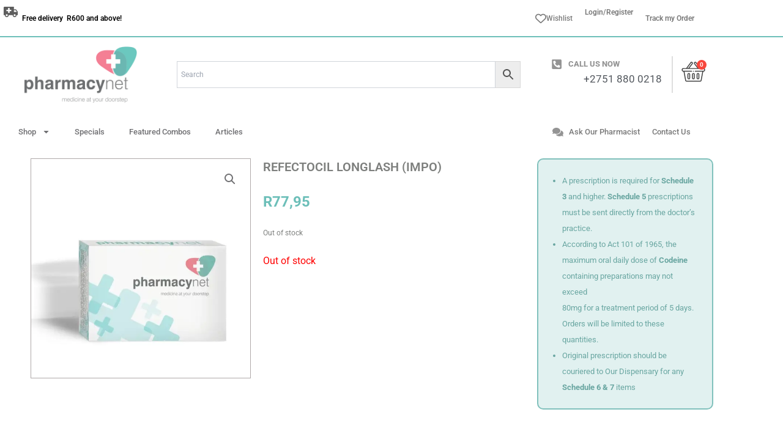

--- FILE ---
content_type: text/css
request_url: https://pharmacynet.co.za/wp-content/uploads/elementor/css/post-16304.css?ver=1768966640
body_size: 2752
content:
.elementor-16304 .elementor-element.elementor-element-e9228b8{border-style:solid;border-width:0px 0px 2px 0px;border-color:#6DBFB9;}.elementor-16304 .elementor-element.elementor-element-e9228b8, .elementor-16304 .elementor-element.elementor-element-e9228b8 > .elementor-background-overlay{border-radius:0px 0px 0px 0px;}.elementor-bc-flex-widget .elementor-16304 .elementor-element.elementor-element-14ef146.elementor-column .elementor-widget-wrap{align-items:center;}.elementor-16304 .elementor-element.elementor-element-14ef146.elementor-column.elementor-element[data-element_type="column"] > .elementor-widget-wrap.elementor-element-populated{align-content:center;align-items:center;}.elementor-16304 .elementor-element.elementor-element-c5690d4:not(.elementor-motion-effects-element-type-background) > .elementor-widget-wrap, .elementor-16304 .elementor-element.elementor-element-c5690d4 > .elementor-widget-wrap > .elementor-motion-effects-container > .elementor-motion-effects-layer{background-color:#FFFFFF;}.elementor-bc-flex-widget .elementor-16304 .elementor-element.elementor-element-c5690d4.elementor-column .elementor-widget-wrap{align-items:center;}.elementor-16304 .elementor-element.elementor-element-c5690d4.elementor-column.elementor-element[data-element_type="column"] > .elementor-widget-wrap.elementor-element-populated{align-content:center;align-items:center;}.elementor-16304 .elementor-element.elementor-element-c5690d4.elementor-column > .elementor-widget-wrap{justify-content:flex-start;}.elementor-16304 .elementor-element.elementor-element-c5690d4 > .elementor-element-populated{transition:background 0.3s, border 0.3s, border-radius 0.3s, box-shadow 0.3s;}.elementor-16304 .elementor-element.elementor-element-c5690d4 > .elementor-element-populated > .elementor-background-overlay{transition:background 0.3s, border-radius 0.3s, opacity 0.3s;}.elementor-widget-icon.elementor-view-stacked .elementor-icon{background-color:var( --e-global-color-primary );}.elementor-widget-icon.elementor-view-framed .elementor-icon, .elementor-widget-icon.elementor-view-default .elementor-icon{color:var( --e-global-color-primary );border-color:var( --e-global-color-primary );}.elementor-widget-icon.elementor-view-framed .elementor-icon, .elementor-widget-icon.elementor-view-default .elementor-icon svg{fill:var( --e-global-color-primary );}.elementor-16304 .elementor-element.elementor-element-bafbb40{width:auto;max-width:auto;margin:2px 0px calc(var(--kit-widget-spacing, 0px) + -6px) 0px;}.elementor-16304 .elementor-element.elementor-element-bafbb40 .elementor-icon-wrapper{text-align:start;}.elementor-16304 .elementor-element.elementor-element-bafbb40 .elementor-icon{font-size:25px;}.elementor-16304 .elementor-element.elementor-element-bafbb40 .elementor-icon svg{height:25px;}.elementor-widget-text-editor{font-family:var( --e-global-typography-text-font-family ), Sans-serif;font-weight:var( --e-global-typography-text-font-weight );color:var( --e-global-color-text );}.elementor-widget-text-editor.elementor-drop-cap-view-stacked .elementor-drop-cap{background-color:var( --e-global-color-primary );}.elementor-widget-text-editor.elementor-drop-cap-view-framed .elementor-drop-cap, .elementor-widget-text-editor.elementor-drop-cap-view-default .elementor-drop-cap{color:var( --e-global-color-primary );border-color:var( --e-global-color-primary );}.elementor-16304 .elementor-element.elementor-element-dee18d3{width:auto;max-width:auto;margin:0px 0px calc(var(--kit-widget-spacing, 0px) + 0px) 0px;text-align:start;font-family:"Roboto", Sans-serif;font-size:12px;font-weight:600;}.elementor-16304 .elementor-element.elementor-element-dee18d3 p{margin-block-end:0px;}.elementor-bc-flex-widget .elementor-16304 .elementor-element.elementor-element-e915116.elementor-column .elementor-widget-wrap{align-items:center;}.elementor-16304 .elementor-element.elementor-element-e915116.elementor-column.elementor-element[data-element_type="column"] > .elementor-widget-wrap.elementor-element-populated{align-content:center;align-items:center;}.elementor-bc-flex-widget .elementor-16304 .elementor-element.elementor-element-c7b8c19.elementor-column .elementor-widget-wrap{align-items:center;}.elementor-16304 .elementor-element.elementor-element-c7b8c19.elementor-column.elementor-element[data-element_type="column"] > .elementor-widget-wrap.elementor-element-populated{align-content:center;align-items:center;}.elementor-16304 .elementor-element.elementor-element-c7b8c19.elementor-column > .elementor-widget-wrap{justify-content:flex-end;}.elementor-widget-wlfmc-wishlist-counter .wlfmc-products-counter-wrapper .wlfmc-counter-text{font-family:var( --e-global-typography-accent-font-family ), Sans-serif;font-weight:var( --e-global-typography-accent-font-weight );}.elementor-widget-wlfmc-wishlist-counter .wlfmc-products-counter-wrapper .product-name{font-family:var( --e-global-typography-accent-font-family ), Sans-serif;font-weight:var( --e-global-typography-accent-font-weight );}.elementor-widget-wlfmc-wishlist-counter .wlfmc-products-counter-wrapper .total-products span{font-family:var( --e-global-typography-accent-font-family ), Sans-serif;font-weight:var( --e-global-typography-accent-font-weight );}.elementor-widget-wlfmc-wishlist-counter .wlfmc-products-counter-wrapper .wlfmc-view-wishlist-link{font-family:var( --e-global-typography-accent-font-family ), Sans-serif;font-weight:var( --e-global-typography-accent-font-weight );}.elementor-16304 .elementor-element.elementor-element-bb5146e{width:auto;max-width:auto;}.elementor-16304 .elementor-element.elementor-element-bb5146e > .elementor-widget-container{margin:0px 0px 0px 0px;padding:0px 0px 0px 0px;}.elementor-16304 .elementor-element.elementor-element-bb5146e .wlfmc-products-counter-wrapper .wlfmc-counter-text{font-family:"Roboto", Sans-serif;font-size:12px;font-weight:500;color:#7A7A7A!important;}.elementor-16304 .elementor-element.elementor-element-bb5146e .wlfmc-products-counter-wrapper .wlfmc-counter-icon i{font-size:18px;color:#7A7A7A!important;}.elementor-16304 .elementor-element.elementor-element-bb5146e .wlfmc-products-counter-wrapper  .product-name{color:#333!important;}.elementor-16304 .elementor-element.elementor-element-bb5146e .wlfmc-products-counter-wishlist{background-color:#fff!important;border-style:solid;border-width:1px 1px 1px 1px;border-color:#f5f5f5;border-radius:5px 5px 5px 5px!important;}.elementor-16304 .elementor-element.elementor-element-bb5146e .wlfmc-products-counter-wrapper .wlfmc-view-wishlist-link{font-family:"Roboto", Sans-serif;font-weight:500;color:#FFFFFF!important;border-color:rgb(0,0,0,0)!important;background-color:#6DBFB9!important;border-style:solid;border-width:1px 1px 1px 1px !important;border-radius:6px 6px 6px 6px!important;height:38px!important;}.elementor-16304 .elementor-element.elementor-element-bb5146e .wlfmc-products-counter-wrapper .wlfmc-view-wishlist-link:hover , .elementor-16304 .elementor-element.elementor-element-bb5146e .wlfmc-products-counter-wrapper .wlfmc-view-wishlist-link:focus{color:#fff!important;}.elementor-16304 .elementor-element.elementor-element-bb5146e .wlfmc-products-counter-wrapper .wlfmc-view-wishlist-link:hover, .elementor-16304 .elementor-element.elementor-element-bb5146e .wlfmc-products-counter-wrapper .wlfmc-view-wishlist-link:focus{border-color:rgb(0,0,0,0)!important;}.elementor-16304 .elementor-element.elementor-element-bb5146e .wlfmc-products-counter-wrapper .wlfmc-view-wishlist-link:hover,.elementor-16304 .elementor-element.elementor-element-bb5146e .wlfmc-products-counter-wrapper .wlfmc-view-wishlist-link:focus{background-color:#6DBFB9!important;}.elementor-16304 .elementor-element.elementor-element-e8021e8{width:auto;max-width:auto;margin:0px 0px calc(var(--kit-widget-spacing, 0px) + 0px) 20px;font-family:"Roboto", Sans-serif;font-size:12px;font-weight:600;color:#7A7A7A;}.elementor-16304 .elementor-element.elementor-element-1a94d8a{width:auto;max-width:auto;margin:0px 0px calc(var(--kit-widget-spacing, 0px) + 0px) 20px;font-family:"Roboto", Sans-serif;font-size:12px;font-weight:600;color:#7A7A7A;}.elementor-widget-theme-site-logo .widget-image-caption{color:var( --e-global-color-text );font-family:var( --e-global-typography-text-font-family ), Sans-serif;font-weight:var( --e-global-typography-text-font-weight );}.elementor-16304 .elementor-element.elementor-element-1b1bb4d{padding:15px 15px 15px 40px;}.elementor-bc-flex-widget .elementor-16304 .elementor-element.elementor-element-e35fb2c.elementor-column .elementor-widget-wrap{align-items:center;}.elementor-16304 .elementor-element.elementor-element-e35fb2c.elementor-column.elementor-element[data-element_type="column"] > .elementor-widget-wrap.elementor-element-populated{align-content:center;align-items:center;}.elementor-16304 .elementor-element.elementor-element-0bd4689 > .elementor-widget-container{margin:0px 50px 0px 50px;}.elementor-bc-flex-widget .elementor-16304 .elementor-element.elementor-element-eb718bb.elementor-column .elementor-widget-wrap{align-items:center;}.elementor-16304 .elementor-element.elementor-element-eb718bb.elementor-column.elementor-element[data-element_type="column"] > .elementor-widget-wrap.elementor-element-populated{align-content:center;align-items:center;}.elementor-bc-flex-widget .elementor-16304 .elementor-element.elementor-element-0de38fc.elementor-column .elementor-widget-wrap{align-items:center;}.elementor-16304 .elementor-element.elementor-element-0de38fc.elementor-column.elementor-element[data-element_type="column"] > .elementor-widget-wrap.elementor-element-populated{align-content:center;align-items:center;}.elementor-16304 .elementor-element.elementor-element-0de38fc > .elementor-widget-wrap > .elementor-widget:not(.elementor-widget__width-auto):not(.elementor-widget__width-initial):not(:last-child):not(.elementor-absolute){--kit-widget-spacing:0px;}.elementor-16304 .elementor-element.elementor-element-0de38fc > .elementor-element-populated{border-style:solid;border-width:0px 2px 0px 0px;border-color:#7A7A7A40;padding:0px 16px 0px 0px;}.elementor-16304 .elementor-element.elementor-element-0de38fc > .elementor-element-populated, .elementor-16304 .elementor-element.elementor-element-0de38fc > .elementor-element-populated > .elementor-background-overlay, .elementor-16304 .elementor-element.elementor-element-0de38fc > .elementor-background-slideshow{border-radius:0px 0px 0px 0px;}.elementor-widget-icon-list .elementor-icon-list-item:not(:last-child):after{border-color:var( --e-global-color-text );}.elementor-widget-icon-list .elementor-icon-list-icon i{color:var( --e-global-color-primary );}.elementor-widget-icon-list .elementor-icon-list-icon svg{fill:var( --e-global-color-primary );}.elementor-widget-icon-list .elementor-icon-list-item > .elementor-icon-list-text, .elementor-widget-icon-list .elementor-icon-list-item > a{font-family:var( --e-global-typography-text-font-family ), Sans-serif;font-weight:var( --e-global-typography-text-font-weight );}.elementor-widget-icon-list .elementor-icon-list-text{color:var( --e-global-color-secondary );}.elementor-16304 .elementor-element.elementor-element-fe32d1a .elementor-icon-list-icon i{color:#0000006B;transition:color 0.3s;}.elementor-16304 .elementor-element.elementor-element-fe32d1a .elementor-icon-list-icon svg{fill:#0000006B;transition:fill 0.3s;}.elementor-16304 .elementor-element.elementor-element-fe32d1a{--e-icon-list-icon-size:18px;--e-icon-list-icon-align:left;--e-icon-list-icon-margin:0 calc(var(--e-icon-list-icon-size, 1em) * 0.25) 0 0;--icon-vertical-offset:-1px;}.elementor-16304 .elementor-element.elementor-element-fe32d1a .elementor-icon-list-icon{padding-inline-end:0px;}.elementor-16304 .elementor-element.elementor-element-fe32d1a .elementor-icon-list-item > .elementor-icon-list-text, .elementor-16304 .elementor-element.elementor-element-fe32d1a .elementor-icon-list-item > a{font-family:"Roboto", Sans-serif;font-size:13px;font-weight:800;}.elementor-16304 .elementor-element.elementor-element-fe32d1a .elementor-icon-list-text{color:#0000006B;transition:color 0.3s;}.elementor-widget-heading .elementor-heading-title{font-family:var( --e-global-typography-primary-font-family ), Sans-serif;font-weight:var( --e-global-typography-primary-font-weight );color:var( --e-global-color-primary );}.elementor-16304 .elementor-element.elementor-element-bef0536{text-align:end;}.elementor-16304 .elementor-element.elementor-element-bef0536 .elementor-heading-title{font-family:"Roboto", Sans-serif;font-size:17px;font-weight:400;color:var( --e-global-color-secondary );}.elementor-bc-flex-widget .elementor-16304 .elementor-element.elementor-element-b9d3ecf.elementor-column .elementor-widget-wrap{align-items:center;}.elementor-16304 .elementor-element.elementor-element-b9d3ecf.elementor-column.elementor-element[data-element_type="column"] > .elementor-widget-wrap.elementor-element-populated{align-content:center;align-items:center;}.elementor-16304 .elementor-element.elementor-element-b9d3ecf > .elementor-element-populated{padding:0px 0px 0px 12px;}.elementor-widget-woocommerce-menu-cart .elementor-menu-cart__toggle .elementor-button{font-family:var( --e-global-typography-primary-font-family ), Sans-serif;font-weight:var( --e-global-typography-primary-font-weight );}.elementor-widget-woocommerce-menu-cart .elementor-menu-cart__product-name a{font-family:var( --e-global-typography-primary-font-family ), Sans-serif;font-weight:var( --e-global-typography-primary-font-weight );}.elementor-widget-woocommerce-menu-cart .elementor-menu-cart__product-price{font-family:var( --e-global-typography-primary-font-family ), Sans-serif;font-weight:var( --e-global-typography-primary-font-weight );}.elementor-widget-woocommerce-menu-cart .elementor-menu-cart__footer-buttons .elementor-button{font-family:var( --e-global-typography-primary-font-family ), Sans-serif;font-weight:var( --e-global-typography-primary-font-weight );}.elementor-widget-woocommerce-menu-cart .elementor-menu-cart__footer-buttons a.elementor-button--view-cart{font-family:var( --e-global-typography-primary-font-family ), Sans-serif;font-weight:var( --e-global-typography-primary-font-weight );}.elementor-widget-woocommerce-menu-cart .elementor-menu-cart__footer-buttons a.elementor-button--checkout{font-family:var( --e-global-typography-primary-font-family ), Sans-serif;font-weight:var( --e-global-typography-primary-font-weight );}.elementor-widget-woocommerce-menu-cart .woocommerce-mini-cart__empty-message{font-family:var( --e-global-typography-primary-font-family ), Sans-serif;font-weight:var( --e-global-typography-primary-font-weight );}.elementor-16304 .elementor-element.elementor-element-d425598{--main-alignment:right;--divider-style:solid;--subtotal-divider-style:solid;--elementor-remove-from-cart-button:none;--remove-from-cart-button:block;--toggle-button-border-width:0px;--toggle-icon-size:43px;--toggle-icon-padding:0px 0px 0px 0px;--items-indicator-background-color:#F8463C;--cart-border-style:none;--cart-footer-layout:1fr 1fr;--products-max-height-sidecart:calc(100vh - 240px);--products-max-height-minicart:calc(100vh - 385px);}body:not(.rtl) .elementor-16304 .elementor-element.elementor-element-d425598 .elementor-menu-cart__toggle .elementor-button-icon .elementor-button-icon-qty[data-counter]{right:-0px;top:-0px;}body.rtl .elementor-16304 .elementor-element.elementor-element-d425598 .elementor-menu-cart__toggle .elementor-button-icon .elementor-button-icon-qty[data-counter]{right:0px;top:-0px;left:auto;}.elementor-16304 .elementor-element.elementor-element-d425598 .widget_shopping_cart_content{--subtotal-divider-left-width:0;--subtotal-divider-right-width:0;}.elementor-bc-flex-widget .elementor-16304 .elementor-element.elementor-element-70e506c.elementor-column .elementor-widget-wrap{align-items:center;}.elementor-16304 .elementor-element.elementor-element-70e506c.elementor-column.elementor-element[data-element_type="column"] > .elementor-widget-wrap.elementor-element-populated{align-content:center;align-items:center;}.elementor-widget-nav-menu .elementor-nav-menu .elementor-item{font-family:var( --e-global-typography-primary-font-family ), Sans-serif;font-weight:var( --e-global-typography-primary-font-weight );}.elementor-widget-nav-menu .elementor-nav-menu--main .elementor-item{color:var( --e-global-color-text );fill:var( --e-global-color-text );}.elementor-widget-nav-menu .elementor-nav-menu--main .elementor-item:hover,
					.elementor-widget-nav-menu .elementor-nav-menu--main .elementor-item.elementor-item-active,
					.elementor-widget-nav-menu .elementor-nav-menu--main .elementor-item.highlighted,
					.elementor-widget-nav-menu .elementor-nav-menu--main .elementor-item:focus{color:var( --e-global-color-accent );fill:var( --e-global-color-accent );}.elementor-widget-nav-menu .elementor-nav-menu--main:not(.e--pointer-framed) .elementor-item:before,
					.elementor-widget-nav-menu .elementor-nav-menu--main:not(.e--pointer-framed) .elementor-item:after{background-color:var( --e-global-color-accent );}.elementor-widget-nav-menu .e--pointer-framed .elementor-item:before,
					.elementor-widget-nav-menu .e--pointer-framed .elementor-item:after{border-color:var( --e-global-color-accent );}.elementor-widget-nav-menu{--e-nav-menu-divider-color:var( --e-global-color-text );}.elementor-widget-nav-menu .elementor-nav-menu--dropdown .elementor-item, .elementor-widget-nav-menu .elementor-nav-menu--dropdown  .elementor-sub-item{font-family:var( --e-global-typography-accent-font-family ), Sans-serif;font-weight:var( --e-global-typography-accent-font-weight );}.elementor-16304 .elementor-element.elementor-element-f2d8088 .elementor-menu-toggle{margin-left:auto;}.elementor-16304 .elementor-element.elementor-element-f2d8088 .elementor-nav-menu .elementor-item{font-family:"Roboto", Sans-serif;font-size:13px;font-weight:500;}.elementor-16304 .elementor-element.elementor-element-f2d8088 .elementor-nav-menu--main .elementor-item{color:#707073;fill:#707073;}.elementor-16304 .elementor-element.elementor-element-f2d8088 .elementor-nav-menu--main .elementor-item:hover,
					.elementor-16304 .elementor-element.elementor-element-f2d8088 .elementor-nav-menu--main .elementor-item.elementor-item-active,
					.elementor-16304 .elementor-element.elementor-element-f2d8088 .elementor-nav-menu--main .elementor-item.highlighted,
					.elementor-16304 .elementor-element.elementor-element-f2d8088 .elementor-nav-menu--main .elementor-item:focus{color:#707073;fill:#707073;}.elementor-16304 .elementor-element.elementor-element-f2d8088 .elementor-nav-menu--main:not(.e--pointer-framed) .elementor-item:before,
					.elementor-16304 .elementor-element.elementor-element-f2d8088 .elementor-nav-menu--main:not(.e--pointer-framed) .elementor-item:after{background-color:#6DBFB9;}.elementor-16304 .elementor-element.elementor-element-f2d8088 .e--pointer-framed .elementor-item:before,
					.elementor-16304 .elementor-element.elementor-element-f2d8088 .e--pointer-framed .elementor-item:after{border-color:#6DBFB9;}.elementor-16304 .elementor-element.elementor-element-f2d8088 .elementor-nav-menu--main .elementor-item.elementor-item-active{color:#707073;}.elementor-16304 .elementor-element.elementor-element-f2d8088 .elementor-nav-menu--main:not(.e--pointer-framed) .elementor-item.elementor-item-active:before,
					.elementor-16304 .elementor-element.elementor-element-f2d8088 .elementor-nav-menu--main:not(.e--pointer-framed) .elementor-item.elementor-item-active:after{background-color:#6DBFB9;}.elementor-16304 .elementor-element.elementor-element-f2d8088 .e--pointer-framed .elementor-item.elementor-item-active:before,
					.elementor-16304 .elementor-element.elementor-element-f2d8088 .e--pointer-framed .elementor-item.elementor-item-active:after{border-color:#6DBFB9;}.elementor-16304 .elementor-element.elementor-element-f2d8088 .elementor-nav-menu--dropdown a, .elementor-16304 .elementor-element.elementor-element-f2d8088 .elementor-menu-toggle{color:#7A7A7A;fill:#7A7A7A;}.elementor-16304 .elementor-element.elementor-element-f2d8088 .elementor-nav-menu--dropdown{background-color:#FFFFFF;}.elementor-16304 .elementor-element.elementor-element-f2d8088 .elementor-nav-menu--dropdown a:hover,
					.elementor-16304 .elementor-element.elementor-element-f2d8088 .elementor-nav-menu--dropdown a:focus,
					.elementor-16304 .elementor-element.elementor-element-f2d8088 .elementor-nav-menu--dropdown a.elementor-item-active,
					.elementor-16304 .elementor-element.elementor-element-f2d8088 .elementor-nav-menu--dropdown a.highlighted,
					.elementor-16304 .elementor-element.elementor-element-f2d8088 .elementor-menu-toggle:hover,
					.elementor-16304 .elementor-element.elementor-element-f2d8088 .elementor-menu-toggle:focus{color:#6DBFB9;}.elementor-16304 .elementor-element.elementor-element-f2d8088 .elementor-nav-menu--dropdown a:hover,
					.elementor-16304 .elementor-element.elementor-element-f2d8088 .elementor-nav-menu--dropdown a:focus,
					.elementor-16304 .elementor-element.elementor-element-f2d8088 .elementor-nav-menu--dropdown a.elementor-item-active,
					.elementor-16304 .elementor-element.elementor-element-f2d8088 .elementor-nav-menu--dropdown a.highlighted{background-color:#FFFFFF;}.elementor-16304 .elementor-element.elementor-element-f2d8088 .elementor-nav-menu--dropdown a.elementor-item-active{color:#6DBFB9;background-color:#FFFFFF;}.elementor-bc-flex-widget .elementor-16304 .elementor-element.elementor-element-16ff23d.elementor-column .elementor-widget-wrap{align-items:center;}.elementor-16304 .elementor-element.elementor-element-16ff23d.elementor-column.elementor-element[data-element_type="column"] > .elementor-widget-wrap.elementor-element-populated{align-content:center;align-items:center;}.elementor-16304 .elementor-element.elementor-element-16ff23d.elementor-column > .elementor-widget-wrap{justify-content:flex-end;}.elementor-16304 .elementor-element.elementor-element-e011d60{width:auto;max-width:auto;--e-icon-list-icon-size:18px;--e-icon-list-icon-align:left;--e-icon-list-icon-margin:0 calc(var(--e-icon-list-icon-size, 1em) * 0.25) 0 0;--icon-vertical-offset:-1px;}.elementor-16304 .elementor-element.elementor-element-e011d60 .elementor-icon-list-icon i{color:#0000006B;transition:color 0.3s;}.elementor-16304 .elementor-element.elementor-element-e011d60 .elementor-icon-list-icon svg{fill:#0000006B;transition:fill 0.3s;}.elementor-16304 .elementor-element.elementor-element-e011d60 .elementor-icon-list-icon{padding-inline-end:0px;}.elementor-16304 .elementor-element.elementor-element-e011d60 .elementor-icon-list-item > .elementor-icon-list-text, .elementor-16304 .elementor-element.elementor-element-e011d60 .elementor-icon-list-item > a{font-family:"Roboto", Sans-serif;font-size:13px;font-weight:500;}.elementor-16304 .elementor-element.elementor-element-e011d60 .elementor-icon-list-text{color:var( --e-global-color-text );transition:color 0.3s;}.elementor-16304 .elementor-element.elementor-element-add3648{width:auto;max-width:auto;margin:0px 0px calc(var(--kit-widget-spacing, 0px) + 0px) 20px;font-family:"Roboto", Sans-serif;font-size:13px;font-weight:500;color:#7A7A7A;}.elementor-16304 .elementor-element.elementor-element-707cb20 > .elementor-container > .elementor-column > .elementor-widget-wrap{align-content:center;align-items:center;}.elementor-16304 .elementor-element.elementor-element-ef57c05{padding:15px 15px 15px 40px;}.elementor-16304 .elementor-element.elementor-element-275bbe3 .elementor-menu-toggle{margin-left:auto;}.elementor-16304 .elementor-element.elementor-element-275bbe3 .elementor-nav-menu .elementor-item{font-family:"Roboto", Sans-serif;font-size:13px;font-weight:500;}.elementor-16304 .elementor-element.elementor-element-275bbe3 .elementor-nav-menu--main .elementor-item{color:#707073;fill:#707073;}.elementor-16304 .elementor-element.elementor-element-275bbe3 .elementor-nav-menu--main .elementor-item:hover,
					.elementor-16304 .elementor-element.elementor-element-275bbe3 .elementor-nav-menu--main .elementor-item.elementor-item-active,
					.elementor-16304 .elementor-element.elementor-element-275bbe3 .elementor-nav-menu--main .elementor-item.highlighted,
					.elementor-16304 .elementor-element.elementor-element-275bbe3 .elementor-nav-menu--main .elementor-item:focus{color:#707073;fill:#707073;}.elementor-16304 .elementor-element.elementor-element-275bbe3 .elementor-nav-menu--main:not(.e--pointer-framed) .elementor-item:before,
					.elementor-16304 .elementor-element.elementor-element-275bbe3 .elementor-nav-menu--main:not(.e--pointer-framed) .elementor-item:after{background-color:#6DBFB9;}.elementor-16304 .elementor-element.elementor-element-275bbe3 .e--pointer-framed .elementor-item:before,
					.elementor-16304 .elementor-element.elementor-element-275bbe3 .e--pointer-framed .elementor-item:after{border-color:#6DBFB9;}.elementor-16304 .elementor-element.elementor-element-275bbe3 .elementor-nav-menu--main .elementor-item.elementor-item-active{color:#707073;}.elementor-16304 .elementor-element.elementor-element-275bbe3 .elementor-nav-menu--main:not(.e--pointer-framed) .elementor-item.elementor-item-active:before,
					.elementor-16304 .elementor-element.elementor-element-275bbe3 .elementor-nav-menu--main:not(.e--pointer-framed) .elementor-item.elementor-item-active:after{background-color:#6DBFB9;}.elementor-16304 .elementor-element.elementor-element-275bbe3 .e--pointer-framed .elementor-item.elementor-item-active:before,
					.elementor-16304 .elementor-element.elementor-element-275bbe3 .e--pointer-framed .elementor-item.elementor-item-active:after{border-color:#6DBFB9;}.elementor-16304 .elementor-element.elementor-element-275bbe3 .elementor-nav-menu--dropdown a, .elementor-16304 .elementor-element.elementor-element-275bbe3 .elementor-menu-toggle{color:#7A7A7A;fill:#7A7A7A;}.elementor-16304 .elementor-element.elementor-element-275bbe3 .elementor-nav-menu--dropdown{background-color:#FFFFFF;}.elementor-16304 .elementor-element.elementor-element-275bbe3 .elementor-nav-menu--dropdown a:hover,
					.elementor-16304 .elementor-element.elementor-element-275bbe3 .elementor-nav-menu--dropdown a:focus,
					.elementor-16304 .elementor-element.elementor-element-275bbe3 .elementor-nav-menu--dropdown a.elementor-item-active,
					.elementor-16304 .elementor-element.elementor-element-275bbe3 .elementor-nav-menu--dropdown a.highlighted,
					.elementor-16304 .elementor-element.elementor-element-275bbe3 .elementor-menu-toggle:hover,
					.elementor-16304 .elementor-element.elementor-element-275bbe3 .elementor-menu-toggle:focus{color:#6DBFB9;}.elementor-16304 .elementor-element.elementor-element-275bbe3 .elementor-nav-menu--dropdown a:hover,
					.elementor-16304 .elementor-element.elementor-element-275bbe3 .elementor-nav-menu--dropdown a:focus,
					.elementor-16304 .elementor-element.elementor-element-275bbe3 .elementor-nav-menu--dropdown a.elementor-item-active,
					.elementor-16304 .elementor-element.elementor-element-275bbe3 .elementor-nav-menu--dropdown a.highlighted{background-color:#FFFFFF;}.elementor-16304 .elementor-element.elementor-element-275bbe3 .elementor-nav-menu--dropdown a.elementor-item-active{color:#6DBFB9;background-color:#FFFFFF;}.elementor-16304 .elementor-element.elementor-element-c07b92c > .elementor-container > .elementor-column > .elementor-widget-wrap{align-content:center;align-items:center;}.elementor-bc-flex-widget .elementor-16304 .elementor-element.elementor-element-e23aa61.elementor-column .elementor-widget-wrap{align-items:center;}.elementor-16304 .elementor-element.elementor-element-e23aa61.elementor-column.elementor-element[data-element_type="column"] > .elementor-widget-wrap.elementor-element-populated{align-content:center;align-items:center;}.elementor-16304 .elementor-element.elementor-element-e23aa61 > .elementor-widget-wrap > .elementor-widget:not(.elementor-widget__width-auto):not(.elementor-widget__width-initial):not(:last-child):not(.elementor-absolute){--kit-widget-spacing:0px;}.elementor-16304 .elementor-element.elementor-element-e23aa61 > .elementor-element-populated{border-style:solid;border-width:0px 2px 0px 0px;border-color:#7A7A7A40;padding:0px 16px 0px 0px;}.elementor-16304 .elementor-element.elementor-element-e23aa61 > .elementor-element-populated, .elementor-16304 .elementor-element.elementor-element-e23aa61 > .elementor-element-populated > .elementor-background-overlay, .elementor-16304 .elementor-element.elementor-element-e23aa61 > .elementor-background-slideshow{border-radius:0px 0px 0px 0px;}.elementor-16304 .elementor-element.elementor-element-ec67712 > .elementor-widget-container{margin:0px 50px 0px 50px;}.elementor-16304 .elementor-element.elementor-element-a6df03c.elementor-column > .elementor-widget-wrap{justify-content:flex-end;}.elementor-16304 .elementor-element.elementor-element-d253dfd{width:auto;max-width:auto;--main-alignment:left;--divider-style:solid;--subtotal-divider-style:solid;--elementor-remove-from-cart-button:none;--remove-from-cart-button:block;--toggle-button-border-width:0px;--toggle-icon-size:40px;--toggle-icon-padding:0px 0px 0px 0px;--items-indicator-background-color:#F8463C;--cart-border-style:none;--cart-footer-layout:1fr 1fr;--products-max-height-sidecart:calc(100vh - 240px);--products-max-height-minicart:calc(100vh - 385px);}body:not(.rtl) .elementor-16304 .elementor-element.elementor-element-d253dfd .elementor-menu-cart__toggle .elementor-button-icon .elementor-button-icon-qty[data-counter]{right:-1px;top:-1px;}body.rtl .elementor-16304 .elementor-element.elementor-element-d253dfd .elementor-menu-cart__toggle .elementor-button-icon .elementor-button-icon-qty[data-counter]{right:1px;top:-1px;left:auto;}.elementor-16304 .elementor-element.elementor-element-d253dfd .widget_shopping_cart_content{--subtotal-divider-left-width:0;--subtotal-divider-right-width:0;}.elementor-theme-builder-content-area{height:400px;}.elementor-location-header:before, .elementor-location-footer:before{content:"";display:table;clear:both;}@media(max-width:1024px){.elementor-16304 .elementor-element.elementor-element-ef57c05{width:auto;max-width:auto;text-align:start;}.elementor-16304 .elementor-element.elementor-element-ef57c05 img{width:172px;}.elementor-16304 .elementor-element.elementor-element-e23aa61.elementor-column > .elementor-widget-wrap{justify-content:flex-start;}.elementor-16304 .elementor-element.elementor-element-e23aa61 > .elementor-element-populated{border-width:0px 0px 0px 0px;}.elementor-16304 .elementor-element.elementor-element-d253dfd{width:auto;max-width:auto;margin:0px 0px calc(var(--kit-widget-spacing, 0px) + 0px) 0px;padding:0px 0px 0px 0px;}}@media(min-width:768px){.elementor-16304 .elementor-element.elementor-element-3f69a2a{width:21%;}.elementor-16304 .elementor-element.elementor-element-e35fb2c{width:58.051%;}.elementor-16304 .elementor-element.elementor-element-eb718bb{width:20.613%;}.elementor-16304 .elementor-element.elementor-element-0de38fc{width:84.736%;}.elementor-16304 .elementor-element.elementor-element-b9d3ecf{width:15.135%;}.elementor-16304 .elementor-element.elementor-element-70e506c{width:53.246%;}.elementor-16304 .elementor-element.elementor-element-16ff23d{width:46.71%;}.elementor-16304 .elementor-element.elementor-element-e23aa61{width:93.772%;}.elementor-16304 .elementor-element.elementor-element-a6df03c{width:6.184%;}}@media(max-width:1024px) and (min-width:768px){.elementor-16304 .elementor-element.elementor-element-e35fb2c{width:42%;}.elementor-16304 .elementor-element.elementor-element-0de38fc{width:75%;}.elementor-16304 .elementor-element.elementor-element-b9d3ecf{width:38%;}.elementor-16304 .elementor-element.elementor-element-e23aa61{width:80%;}.elementor-16304 .elementor-element.elementor-element-a6df03c{width:20%;}}@media(max-width:767px){.elementor-16304 .elementor-element.elementor-element-c5690d4{width:100%;}.elementor-bc-flex-widget .elementor-16304 .elementor-element.elementor-element-c5690d4.elementor-column .elementor-widget-wrap{align-items:flex-start;}.elementor-16304 .elementor-element.elementor-element-c5690d4.elementor-column.elementor-element[data-element_type="column"] > .elementor-widget-wrap.elementor-element-populated{align-content:flex-start;align-items:flex-start;}.elementor-16304 .elementor-element.elementor-element-c5690d4 > .elementor-element-populated{margin:0px 0px 0px 80px;--e-column-margin-right:0px;--e-column-margin-left:80px;}.elementor-16304 .elementor-element.elementor-element-bafbb40 .elementor-icon-wrapper{text-align:end;}.elementor-16304 .elementor-element.elementor-element-bafbb40 .elementor-icon{font-size:18px;}.elementor-16304 .elementor-element.elementor-element-bafbb40 .elementor-icon svg{height:18px;}.elementor-16304 .elementor-element.elementor-element-dee18d3{width:var( --container-widget-width, 252px );max-width:252px;--container-widget-width:252px;--container-widget-flex-grow:0;}.elementor-16304 .elementor-element.elementor-element-c7b8c19{width:100%;}.elementor-16304 .elementor-element.elementor-element-c7b8c19.elementor-column > .elementor-widget-wrap{justify-content:center;}.elementor-16304 .elementor-element.elementor-element-d425598{--main-alignment:center;}.elementor-16304 .elementor-element.elementor-element-f2d8088{width:var( --container-widget-width, 104px );max-width:104px;--container-widget-width:104px;--container-widget-flex-grow:0;}.elementor-16304 .elementor-element.elementor-element-707cb20{padding:0px 10px 0px 10px;}.elementor-16304 .elementor-element.elementor-element-f0df516{width:75%;}.elementor-16304 .elementor-element.elementor-element-ef57c05{width:var( --container-widget-width, 170px );max-width:170px;padding:0px 0px 0px 0px;--container-widget-width:170px;--container-widget-flex-grow:0;}.elementor-16304 .elementor-element.elementor-element-ef57c05 img{width:403px;}.elementor-16304 .elementor-element.elementor-element-7555ec2{width:25%;}.elementor-16304 .elementor-element.elementor-element-275bbe3{width:var( --container-widget-width, 104px );max-width:104px;--container-widget-width:104px;--container-widget-flex-grow:0;}.elementor-16304 .elementor-element.elementor-element-e23aa61{width:75%;}.elementor-16304 .elementor-element.elementor-element-e23aa61 > .elementor-element-populated{border-width:0px 2px 0px 0px;}.elementor-16304 .elementor-element.elementor-element-ec67712 > .elementor-widget-container{margin:10px 10px 10px 10px;}.elementor-16304 .elementor-element.elementor-element-a6df03c{width:25%;}.elementor-16304 .elementor-element.elementor-element-d253dfd{width:var( --container-widget-width, 131px );max-width:131px;--container-widget-width:131px;--container-widget-flex-grow:0;--main-alignment:center;}}

--- FILE ---
content_type: text/css
request_url: https://pharmacynet.co.za/wp-content/uploads/elementor/css/post-16419.css?ver=1768966640
body_size: 1276
content:
.elementor-16419 .elementor-element.elementor-element-bec005d:not(.elementor-motion-effects-element-type-background), .elementor-16419 .elementor-element.elementor-element-bec005d > .elementor-motion-effects-container > .elementor-motion-effects-layer{background-color:#303030;}.elementor-16419 .elementor-element.elementor-element-bec005d{border-style:solid;border-width:5px 0px 0px 0px;border-color:#6DBFB9;transition:background 0.3s, border 0.3s, border-radius 0.3s, box-shadow 0.3s;padding:20px 50px 20px 80px;}.elementor-16419 .elementor-element.elementor-element-bec005d > .elementor-background-overlay{transition:background 0.3s, border-radius 0.3s, opacity 0.3s;}.elementor-widget-text-editor{font-family:var( --e-global-typography-text-font-family ), Sans-serif;font-weight:var( --e-global-typography-text-font-weight );color:var( --e-global-color-text );}.elementor-widget-text-editor.elementor-drop-cap-view-stacked .elementor-drop-cap{background-color:var( --e-global-color-primary );}.elementor-widget-text-editor.elementor-drop-cap-view-framed .elementor-drop-cap, .elementor-widget-text-editor.elementor-drop-cap-view-default .elementor-drop-cap{color:var( --e-global-color-primary );border-color:var( --e-global-color-primary );}.elementor-16419 .elementor-element.elementor-element-51402d8{font-family:"Roboto", Sans-serif;font-size:17px;font-weight:700;color:#6DBFB9;}.elementor-widget-nav-menu .elementor-nav-menu .elementor-item{font-family:var( --e-global-typography-primary-font-family ), Sans-serif;font-weight:var( --e-global-typography-primary-font-weight );}.elementor-widget-nav-menu .elementor-nav-menu--main .elementor-item{color:var( --e-global-color-text );fill:var( --e-global-color-text );}.elementor-widget-nav-menu .elementor-nav-menu--main .elementor-item:hover,
					.elementor-widget-nav-menu .elementor-nav-menu--main .elementor-item.elementor-item-active,
					.elementor-widget-nav-menu .elementor-nav-menu--main .elementor-item.highlighted,
					.elementor-widget-nav-menu .elementor-nav-menu--main .elementor-item:focus{color:var( --e-global-color-accent );fill:var( --e-global-color-accent );}.elementor-widget-nav-menu .elementor-nav-menu--main:not(.e--pointer-framed) .elementor-item:before,
					.elementor-widget-nav-menu .elementor-nav-menu--main:not(.e--pointer-framed) .elementor-item:after{background-color:var( --e-global-color-accent );}.elementor-widget-nav-menu .e--pointer-framed .elementor-item:before,
					.elementor-widget-nav-menu .e--pointer-framed .elementor-item:after{border-color:var( --e-global-color-accent );}.elementor-widget-nav-menu{--e-nav-menu-divider-color:var( --e-global-color-text );}.elementor-widget-nav-menu .elementor-nav-menu--dropdown .elementor-item, .elementor-widget-nav-menu .elementor-nav-menu--dropdown  .elementor-sub-item{font-family:var( --e-global-typography-accent-font-family ), Sans-serif;font-weight:var( --e-global-typography-accent-font-weight );}.elementor-16419 .elementor-element.elementor-element-f324dec .elementor-nav-menu .elementor-item{font-family:"Roboto", Sans-serif;font-size:13px;font-weight:600;}.elementor-16419 .elementor-element.elementor-element-f324dec .elementor-nav-menu--main .elementor-item{color:#9E9E9E;fill:#9E9E9E;padding-left:0px;padding-right:0px;padding-top:2px;padding-bottom:2px;}.elementor-16419 .elementor-element.elementor-element-f324dec .elementor-nav-menu--main .elementor-item:hover,
					.elementor-16419 .elementor-element.elementor-element-f324dec .elementor-nav-menu--main .elementor-item.elementor-item-active,
					.elementor-16419 .elementor-element.elementor-element-f324dec .elementor-nav-menu--main .elementor-item.highlighted,
					.elementor-16419 .elementor-element.elementor-element-f324dec .elementor-nav-menu--main .elementor-item:focus{color:#9E9E9E;fill:#9E9E9E;}.elementor-16419 .elementor-element.elementor-element-f324dec .elementor-nav-menu--main .elementor-item.elementor-item-active{color:#6DBFB9;}.elementor-16419 .elementor-element.elementor-element-ac42919{font-family:"Roboto", Sans-serif;font-size:17px;font-weight:700;color:#6DBFB9;}.elementor-widget-icon-list .elementor-icon-list-item:not(:last-child):after{border-color:var( --e-global-color-text );}.elementor-widget-icon-list .elementor-icon-list-icon i{color:var( --e-global-color-primary );}.elementor-widget-icon-list .elementor-icon-list-icon svg{fill:var( --e-global-color-primary );}.elementor-widget-icon-list .elementor-icon-list-item > .elementor-icon-list-text, .elementor-widget-icon-list .elementor-icon-list-item > a{font-family:var( --e-global-typography-text-font-family ), Sans-serif;font-weight:var( --e-global-typography-text-font-weight );}.elementor-widget-icon-list .elementor-icon-list-text{color:var( --e-global-color-secondary );}.elementor-16419 .elementor-element.elementor-element-acb4284{width:100%;max-width:100%;--e-icon-list-icon-size:18px;--e-icon-list-icon-align:left;--e-icon-list-icon-margin:0 calc(var(--e-icon-list-icon-size, 1em) * 0.25) 0 0;--icon-vertical-offset:-1px;}.elementor-16419 .elementor-element.elementor-element-acb4284 .elementor-icon-list-icon i{color:#9E9E9E;transition:color 0.3s;}.elementor-16419 .elementor-element.elementor-element-acb4284 .elementor-icon-list-icon svg{fill:#9E9E9E;transition:fill 0.3s;}.elementor-16419 .elementor-element.elementor-element-acb4284 .elementor-icon-list-icon{padding-inline-end:0px;}.elementor-16419 .elementor-element.elementor-element-acb4284 .elementor-icon-list-item > .elementor-icon-list-text, .elementor-16419 .elementor-element.elementor-element-acb4284 .elementor-icon-list-item > a{font-family:"Roboto", Sans-serif;font-size:13px;font-weight:500;}.elementor-16419 .elementor-element.elementor-element-acb4284 .elementor-icon-list-text{color:#9E9E9E;transition:color 0.3s;}.elementor-16419 .elementor-element.elementor-element-98d5686 > .elementor-element-populated{margin:0px 0px 0px 0px;--e-column-margin-right:0px;--e-column-margin-left:0px;}.elementor-16419 .elementor-element.elementor-element-6880124{font-family:"Roboto", Sans-serif;font-size:17px;font-weight:700;color:#6DBFB9;}.elementor-16419 .elementor-element.elementor-element-8da6bb0 .elementor-nav-menu .elementor-item{font-family:"Roboto", Sans-serif;font-size:13px;font-weight:600;}.elementor-16419 .elementor-element.elementor-element-8da6bb0 .elementor-nav-menu--main .elementor-item{color:#9E9E9E;fill:#9E9E9E;padding-left:0px;padding-right:0px;padding-top:2px;padding-bottom:2px;}.elementor-16419 .elementor-element.elementor-element-8da6bb0 .elementor-nav-menu--main .elementor-item:hover,
					.elementor-16419 .elementor-element.elementor-element-8da6bb0 .elementor-nav-menu--main .elementor-item.elementor-item-active,
					.elementor-16419 .elementor-element.elementor-element-8da6bb0 .elementor-nav-menu--main .elementor-item.highlighted,
					.elementor-16419 .elementor-element.elementor-element-8da6bb0 .elementor-nav-menu--main .elementor-item:focus{color:#9E9E9E;fill:#9E9E9E;}.elementor-16419 .elementor-element.elementor-element-8da6bb0 .elementor-nav-menu--main .elementor-item.elementor-item-active{color:#6DBFB9;}.elementor-16419 .elementor-element.elementor-element-101909e{font-family:"Roboto", Sans-serif;font-size:17px;font-weight:700;color:#6DBFB9;}.elementor-16419 .elementor-element.elementor-element-a24663a .elementor-nav-menu .elementor-item{font-family:"Roboto", Sans-serif;font-size:13px;font-weight:600;}.elementor-16419 .elementor-element.elementor-element-a24663a .elementor-nav-menu--main .elementor-item{color:#9E9E9E;fill:#9E9E9E;padding-left:0px;padding-right:0px;padding-top:2px;padding-bottom:2px;}.elementor-16419 .elementor-element.elementor-element-a24663a .elementor-nav-menu--main .elementor-item:hover,
					.elementor-16419 .elementor-element.elementor-element-a24663a .elementor-nav-menu--main .elementor-item.elementor-item-active,
					.elementor-16419 .elementor-element.elementor-element-a24663a .elementor-nav-menu--main .elementor-item.highlighted,
					.elementor-16419 .elementor-element.elementor-element-a24663a .elementor-nav-menu--main .elementor-item:focus{color:#9E9E9E;fill:#9E9E9E;}.elementor-16419 .elementor-element.elementor-element-a24663a .elementor-nav-menu--main .elementor-item.elementor-item-active{color:#6DBFB9;}.elementor-16419 .elementor-element.elementor-element-e9d87cc{font-family:"Roboto", Sans-serif;font-size:17px;font-weight:700;color:#6DBFB9;}.elementor-16419 .elementor-element.elementor-element-a441d4d{--grid-template-columns:repeat(0, auto);text-align:left;--icon-size:20px;--grid-column-gap:5px;--grid-row-gap:0px;}.elementor-16419 .elementor-element.elementor-element-a441d4d .elementor-social-icon{background-color:#6DBFB9;}.elementor-16419 .elementor-element.elementor-element-a441d4d .elementor-icon{border-radius:20px 20px 20px 20px;}.elementor-16419 .elementor-element.elementor-element-d3b4fa1 > .elementor-element-populated{margin:0px 0px 0px 0px;--e-column-margin-right:0px;--e-column-margin-left:0px;}.elementor-16419 .elementor-element.elementor-element-e3e00d7{font-family:"Roboto", Sans-serif;font-size:17px;font-weight:700;color:#6DBFB9;}.elementor-16419 .elementor-element.elementor-element-09b3f6b{width:var( --container-widget-width, 111.888% );max-width:111.888%;--container-widget-width:111.888%;--container-widget-flex-grow:0;text-align:start;font-family:"Roboto", Sans-serif;font-size:13px;font-weight:400;color:#9E9E9E;}.elementor-16419 .elementor-element.elementor-element-7ae16d2 > .elementor-element-populated{margin:0px 0px 0px 0px;--e-column-margin-right:0px;--e-column-margin-left:0px;}.elementor-16419 .elementor-element.elementor-element-c2f3499{font-family:"Roboto", Sans-serif;font-size:17px;font-weight:700;color:#6DBFB9;}.elementor-16419 .elementor-element.elementor-element-b7e7058{width:var( --container-widget-width, 111.888% );max-width:111.888%;--container-widget-width:111.888%;--container-widget-flex-grow:0;text-align:start;font-family:"Roboto", Sans-serif;font-size:13px;font-weight:400;color:#9E9E9E;}.elementor-16419 .elementor-element.elementor-element-51181e6:not(.elementor-motion-effects-element-type-background), .elementor-16419 .elementor-element.elementor-element-51181e6 > .elementor-motion-effects-container > .elementor-motion-effects-layer{background-color:#EFEFEF;}.elementor-16419 .elementor-element.elementor-element-51181e6{transition:background 0.3s, border 0.3s, border-radius 0.3s, box-shadow 0.3s;}.elementor-16419 .elementor-element.elementor-element-51181e6 > .elementor-background-overlay{transition:background 0.3s, border-radius 0.3s, opacity 0.3s;}.elementor-widget-image .widget-image-caption{color:var( --e-global-color-text );font-family:var( --e-global-typography-text-font-family ), Sans-serif;font-weight:var( --e-global-typography-text-font-weight );}.elementor-16419 .elementor-element.elementor-element-d7fee2c img{width:50px;}.elementor-bc-flex-widget .elementor-16419 .elementor-element.elementor-element-d23182d.elementor-column .elementor-widget-wrap{align-items:center;}.elementor-16419 .elementor-element.elementor-element-d23182d.elementor-column.elementor-element[data-element_type="column"] > .elementor-widget-wrap.elementor-element-populated{align-content:center;align-items:center;}.elementor-16419 .elementor-element.elementor-element-9c22c2a{width:var( --container-widget-width, 111.888% );max-width:111.888%;--container-widget-width:111.888%;--container-widget-flex-grow:0;text-align:start;font-family:"Roboto", Sans-serif;font-size:13px;font-weight:400;color:#9E9E9E;}.elementor-bc-flex-widget .elementor-16419 .elementor-element.elementor-element-02bac40.elementor-column .elementor-widget-wrap{align-items:center;}.elementor-16419 .elementor-element.elementor-element-02bac40.elementor-column.elementor-element[data-element_type="column"] > .elementor-widget-wrap.elementor-element-populated{align-content:center;align-items:center;}.elementor-bc-flex-widget .elementor-16419 .elementor-element.elementor-element-31dad53.elementor-column .elementor-widget-wrap{align-items:center;}.elementor-16419 .elementor-element.elementor-element-31dad53.elementor-column.elementor-element[data-element_type="column"] > .elementor-widget-wrap.elementor-element-populated{align-content:center;align-items:center;}.elementor-theme-builder-content-area{height:400px;}.elementor-location-header:before, .elementor-location-footer:before{content:"";display:table;clear:both;}@media(max-width:1024px){.elementor-16419 .elementor-element.elementor-element-bec005d{padding:20px 20px 20px 20px;}}@media(max-width:767px){.elementor-16419 .elementor-element.elementor-element-d7fee2c{text-align:start;}.elementor-16419 .elementor-element.elementor-element-d78e6d0{width:100%;}.elementor-16419 .elementor-element.elementor-element-02bac40{width:16.67%;}.elementor-16419 .elementor-element.elementor-element-31dad53{width:16.67%;}.elementor-16419 .elementor-element.elementor-element-129f548{width:16.67%;}.elementor-16419 .elementor-element.elementor-element-24d8b6e{width:16.67%;}.elementor-16419 .elementor-element.elementor-element-77147ea{width:16.67%;}.elementor-16419 .elementor-element.elementor-element-23ee742{width:16%;}}@media(min-width:768px){.elementor-16419 .elementor-element.elementor-element-098aca4{width:12.158%;}.elementor-16419 .elementor-element.elementor-element-d23182d{width:87.842%;}}@media(max-width:1024px) and (min-width:768px){.elementor-16419 .elementor-element.elementor-element-9e07881{width:33%;}.elementor-16419 .elementor-element.elementor-element-98d5686{width:33%;}.elementor-16419 .elementor-element.elementor-element-d3b4fa1{width:33%;}.elementor-16419 .elementor-element.elementor-element-7ae16d2{width:100%;}}

--- FILE ---
content_type: text/css
request_url: https://pharmacynet.co.za/wp-content/uploads/elementor/css/post-18719.css?ver=1768966640
body_size: 906
content:
.woocommerce .elementor-18719 .elementor-element.elementor-element-1001cab .woocommerce-product-gallery__trigger + .woocommerce-product-gallery__wrapper,
				.woocommerce .elementor-18719 .elementor-element.elementor-element-1001cab .flex-viewport, .woocommerce .elementor-18719 .elementor-element.elementor-element-1001cab .flex-control-thumbs img{border-style:solid;border-width:1px 1px 1px 1px;border-color:#AFA9A9;}.woocommerce .elementor-18719 .elementor-element.elementor-element-1001cab .flex-viewport:not(:last-child){margin-bottom:0px;}.woocommerce .elementor-18719 .elementor-element.elementor-element-1001cab .flex-control-thumbs img{border-style:solid;border-width:1px 1px 1px 1px;border-color:#AFA9A9;}.elementor-widget-woocommerce-product-title .elementor-heading-title{font-family:var( --e-global-typography-primary-font-family ), Sans-serif;font-weight:var( --e-global-typography-primary-font-weight );color:var( --e-global-color-primary );}.elementor-18719 .elementor-element.elementor-element-eedfa8e .elementor-heading-title{font-family:"Roboto", Sans-serif;font-size:20px;font-weight:600;color:#7D7F7D;}.woocommerce .elementor-18719 .elementor-element.elementor-element-6544483 .woocommerce-product-details__short-description{color:#7D7F7D;font-family:"Roboto", Sans-serif;font-size:15px;}.woocommerce .elementor-widget-woocommerce-product-price .price{color:var( --e-global-color-primary );font-family:var( --e-global-typography-primary-font-family ), Sans-serif;font-weight:var( --e-global-typography-primary-font-weight );}.woocommerce .elementor-18719 .elementor-element.elementor-element-811ee81 .price{color:#6DBFB9;}.woocommerce .elementor-18719 .elementor-element.elementor-element-9fd1a0b .stock{color:#7D7F7D;font-family:"Roboto", Sans-serif;font-size:12px;}.elementor-widget-woocommerce-product-add-to-cart .added_to_cart{font-family:var( --e-global-typography-accent-font-family ), Sans-serif;font-weight:var( --e-global-typography-accent-font-weight );}.elementor-18719 .elementor-element.elementor-element-134e484 .cart button, .elementor-18719 .elementor-element.elementor-element-134e484 .cart .button{border-radius:20px 20px 20px 20px;color:#FFFFFF;transition:all 0.2s;}.elementor-18719 .elementor-element.elementor-element-134e484 .quantity .qty{transition:all 0.2s;}.elementor-widget-text-editor{font-family:var( --e-global-typography-text-font-family ), Sans-serif;font-weight:var( --e-global-typography-text-font-weight );color:var( --e-global-color-text );}.elementor-widget-text-editor.elementor-drop-cap-view-stacked .elementor-drop-cap{background-color:var( --e-global-color-primary );}.elementor-widget-text-editor.elementor-drop-cap-view-framed .elementor-drop-cap, .elementor-widget-text-editor.elementor-drop-cap-view-default .elementor-drop-cap{color:var( --e-global-color-primary );border-color:var( --e-global-color-primary );}.elementor-18719 .elementor-element.elementor-element-d8dd851{background-color:#E1F1F0;margin:0px 0px calc(var(--kit-widget-spacing, 0px) + 0px) 0px;padding:22px 21px 2px 0px;border-style:solid;border-width:2px 2px 2px 2px;border-color:#81C1BC;border-radius:10px 10px 10px 10px;text-align:start;font-family:"Roboto", Sans-serif;font-size:13px;font-weight:400;color:#69A6A1;}.elementor-18719 .elementor-element.elementor-element-4be6276{--spacer-size:50px;}.elementor-18719 .elementor-element.elementor-element-0139505:not(.elementor-motion-effects-element-type-background), .elementor-18719 .elementor-element.elementor-element-0139505 > .elementor-motion-effects-container > .elementor-motion-effects-layer{background-color:#F6F6F6;}.elementor-18719 .elementor-element.elementor-element-0139505{transition:background 0.3s, border 0.3s, border-radius 0.3s, box-shadow 0.3s;}.elementor-18719 .elementor-element.elementor-element-0139505 > .elementor-background-overlay{transition:background 0.3s, border-radius 0.3s, opacity 0.3s;}.elementor-widget-woocommerce-product-related.elementor-wc-products ul.products li.product .woocommerce-loop-product__title{color:var( --e-global-color-primary );}.elementor-widget-woocommerce-product-related.elementor-wc-products ul.products li.product .woocommerce-loop-category__title{color:var( --e-global-color-primary );}.elementor-widget-woocommerce-product-related.elementor-wc-products ul.products li.product .woocommerce-loop-product__title, .elementor-widget-woocommerce-product-related.elementor-wc-products ul.products li.product .woocommerce-loop-category__title{font-family:var( --e-global-typography-primary-font-family ), Sans-serif;font-weight:var( --e-global-typography-primary-font-weight );}.woocommerce .elementor-widget-woocommerce-product-related.elementor-wc-products .products > h2{color:var( --e-global-color-primary );font-family:var( --e-global-typography-primary-font-family ), Sans-serif;font-weight:var( --e-global-typography-primary-font-weight );}.elementor-widget-woocommerce-product-related.elementor-wc-products ul.products li.product .price{color:var( --e-global-color-primary );font-family:var( --e-global-typography-primary-font-family ), Sans-serif;font-weight:var( --e-global-typography-primary-font-weight );}.elementor-widget-woocommerce-product-related.elementor-wc-products ul.products li.product .price ins{color:var( --e-global-color-primary );}.elementor-widget-woocommerce-product-related.elementor-wc-products ul.products li.product .price ins .amount{color:var( --e-global-color-primary );}.elementor-widget-woocommerce-product-related.elementor-wc-products ul.products li.product .price del{color:var( --e-global-color-primary );}.elementor-widget-woocommerce-product-related.elementor-wc-products ul.products li.product .price del .amount{color:var( --e-global-color-primary );}.elementor-widget-woocommerce-product-related.elementor-wc-products ul.products li.product .price del {font-family:var( --e-global-typography-primary-font-family ), Sans-serif;font-weight:var( --e-global-typography-primary-font-weight );}.elementor-widget-woocommerce-product-related.elementor-wc-products ul.products li.product .button{font-family:var( --e-global-typography-accent-font-family ), Sans-serif;font-weight:var( --e-global-typography-accent-font-weight );}.elementor-widget-woocommerce-product-related.elementor-wc-products .added_to_cart{font-family:var( --e-global-typography-accent-font-family ), Sans-serif;font-weight:var( --e-global-typography-accent-font-weight );}.elementor-18719 .elementor-element.elementor-element-f4ea9ae.elementor-wc-products ul.products li.product{text-align:center;}.elementor-18719 .elementor-element.elementor-element-f4ea9ae.elementor-wc-products  ul.products{grid-column-gap:20px;grid-row-gap:40px;}.elementor-18719 .elementor-element.elementor-element-f4ea9ae.elementor-wc-products ul.products li.product .woocommerce-loop-product__title{color:#848684;}.elementor-18719 .elementor-element.elementor-element-f4ea9ae.elementor-wc-products ul.products li.product .woocommerce-loop-category__title{color:#848684;}.elementor-18719 .elementor-element.elementor-element-f4ea9ae.elementor-wc-products ul.products li.product .woocommerce-loop-product__title, .elementor-18719 .elementor-element.elementor-element-f4ea9ae.elementor-wc-products ul.products li.product .woocommerce-loop-category__title{font-family:"Roboto", Sans-serif;font-size:13px;font-weight:600;}.woocommerce .elementor-18719 .elementor-element.elementor-element-f4ea9ae.elementor-wc-products .products > h2{color:#7D7F7D;font-family:"Roboto", Sans-serif;font-size:25px;font-weight:400;}.elementor-18719 .elementor-element.elementor-element-f4ea9ae.elementor-wc-products ul.products li.product .price{color:#000000;font-family:"Roboto", Sans-serif;font-size:15px;font-weight:600;}.elementor-18719 .elementor-element.elementor-element-f4ea9ae.elementor-wc-products ul.products li.product .price ins{color:#000000;}.elementor-18719 .elementor-element.elementor-element-f4ea9ae.elementor-wc-products ul.products li.product .price ins .amount{color:#000000;}.elementor-18719 .elementor-element.elementor-element-f4ea9ae.elementor-wc-products ul.products li.product .price del{color:#000000;}.elementor-18719 .elementor-element.elementor-element-f4ea9ae.elementor-wc-products ul.products li.product .price del .amount{color:#000000;}.elementor-18719 .elementor-element.elementor-element-f4ea9ae.elementor-wc-products ul.products li.product .button{color:#FFFFFF;border-radius:20px 20px 20px 20px;}.elementor-18719 .elementor-element.elementor-element-f4ea9ae.elementor-wc-products ul.products li.product span.onsale{display:block;}.elementor-18719 .elementor-element.elementor-element-72630fc{--spacer-size:50px;}@media(min-width:768px){.elementor-18719 .elementor-element.elementor-element-249377b{width:39.297%;}.elementor-18719 .elementor-element.elementor-element-8d07209{width:27.007%;}}@media(max-width:1024px){.elementor-18719 .elementor-element.elementor-element-f4ea9ae.elementor-wc-products  ul.products{grid-column-gap:20px;grid-row-gap:40px;}}@media(max-width:767px){.elementor-18719 .elementor-element.elementor-element-f4ea9ae.elementor-wc-products  ul.products{grid-column-gap:20px;grid-row-gap:40px;}}/* Start custom CSS */.single-product .ast-woo-product-category {
    display: none !important;
}/* End custom CSS */

--- FILE ---
content_type: text/css
request_url: https://pharmacynet.co.za/wp-content/uploads/elementor/css/post-321967.css?ver=1768966640
body_size: 45
content:
.elementor-321967 .elementor-element.elementor-element-d9328c6 > .elementor-element-populated{border-style:solid;border-width:4px 4px 4px 4px;border-color:#6BB7B2;}.elementor-widget-image .widget-image-caption{color:var( --e-global-color-text );font-family:var( --e-global-typography-text-font-family ), Sans-serif;font-weight:var( --e-global-typography-text-font-weight );}.elementor-321967 .elementor-element.elementor-element-84ed7f0{text-align:center;}#elementor-popup-modal-321967{background-color:rgba(0,0,0,.8);justify-content:center;align-items:center;pointer-events:all;}#elementor-popup-modal-321967 .dialog-message{width:640px;height:auto;}#elementor-popup-modal-321967 .dialog-close-button{display:flex;font-size:40px;}#elementor-popup-modal-321967 .dialog-widget-content{box-shadow:2px 8px 23px 3px rgba(0,0,0,0.2);}#elementor-popup-modal-321967 .dialog-close-button i{color:#000000;}#elementor-popup-modal-321967 .dialog-close-button svg{fill:#000000;}